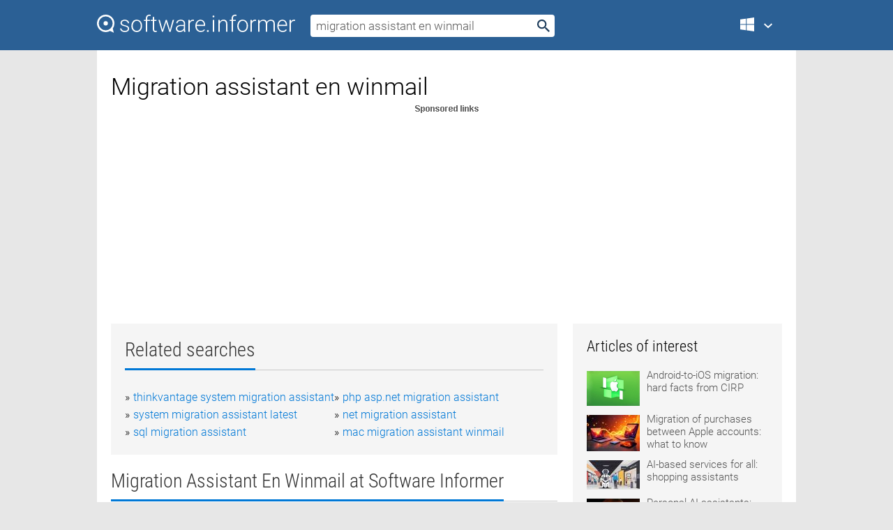

--- FILE ---
content_type: text/html; charset=utf-8
request_url: https://softwaretopic.informer.com/migration-assistant-en-winmail/
body_size: 9759
content:
<!DOCTYPE html>
<html lang="en">
<head>
    <meta charset="UTF-8" />
    <title>Migration assistant en winmail Free Download for Windows</title>
            <meta name="keywords" content="Migration assistant en winmail free Download for Windows, System Migration Assistant, Microsoft SQL Server Migration Assistant for Access, PHP to" />
                <meta name="description" content="Free download migration assistant en winmail Files at Software Informer. S" />
        <meta name="viewport" content="width=device-width, initial-scale=1" />
    <link rel="shortcut icon" href="https://software.informer.com/favicon.ico" type="image/x-icon" />
            <link rel="canonical" href="https://softwaretopic.informer.com/migration-assistant-en-winmail/"/>
        
    <link rel="preconnect" href="//img.informer.com">
    <link rel="dns-prefetch" href="//img.informer.com">
    <link rel="preconnect" href="//i.informer.com">
    <link rel="dns-prefetch" href="//i.informer.com">
        <link rel="preconnect" href="//www.google-analytics.com">
    <link rel="dns-prefetch" href="//www.google-analytics.com">
    <link rel="preconnect" href="//pagead2.googlesyndication.com">
    <link rel="dns-prefetch" href="//pagead2.googlesyndication.com">
        <link rel="preconnect" href="//hits.informer.com">
    <link rel="dns-prefetch" href="//hits.informer.com">
    <link rel="preload" href="https://img.informer.com/style/fonts/roboto2.ttf" as="font" crossorigin="anonymous">
    <link rel="preload" href="https://img.informer.com/style/fonts/roboto3.ttf" as="font" crossorigin="anonymous">
    <link rel="preload" href="https://img.informer.com/style/fonts/roboto5.ttf" as="font" crossorigin="anonymous">
    <link rel="preload" href="https://img.informer.com/style/fonts/roboto6.ttf" as="font" crossorigin="anonymous">
    <link rel="preload" href="https://img.informer.com/style/fonts/roboto7.ttf" as="font" crossorigin="anonymous"> 

    
    <style>@font-face{font-family:Roboto;font-display:swap;font-style:normal;font-weight:300;src:local('Roboto Light'),local('Roboto-Light'),url(https://img.informer.com/style/fonts/roboto2.ttf) format('truetype')}@font-face{font-family:Roboto;font-display:swap;font-style:normal;font-weight:400;src:local('Roboto'),local('Roboto-Regular'),url(https://img.informer.com/style/fonts/roboto3.ttf) format('truetype')}@font-face{font-family:Roboto;font-display:swap;font-style:normal;font-weight:700;src:local('Roboto Bold'),local('Roboto-Bold'),url(https://img.informer.com/style/fonts/roboto5.ttf) format('truetype')}@font-face{font-family:'Roboto Condensed';font-display:swap;font-style:normal;font-weight:300;src:local('Roboto Condensed Light'),local('RobotoCondensed-Light'),url(https://img.informer.com/style/fonts/roboto6.ttf) format('truetype')}@font-face{font-family:'Roboto Condensed';font-display:swap;font-style:normal;font-weight:400;src:local('Roboto Condensed'),local('RobotoCondensed-Regular'),url(https://img.informer.com/style/fonts/roboto7.ttf) format('truetype')}
body,div,h1,h2,h3,img,li,p,span,ul{padding:0;margin:0}h1,h2,h3{font-weight:300}body img{border:none}li,ul{list-style:none}a,body img,input{outline:none}a{text-decoration:none;color:#0078d6}.container,body{width:100%;box-sizing:border-box}body{height:100%;min-height:100%;min-width:990px;position:relative;font:300 16px "Roboto","Segoe Ui","Helvetica","Ubuntu Regular","Arial",sans-serif;background:#e7e7e7}body>.wrapper_content{background:#fff}body>.wrapper_content .container{padding-left:20px;padding-right:20px}.container{max-width:1010px;margin:auto}.wrapper_content{width:1010px;margin:auto}.header{height:72px;width:100%;min-width:970px;box-sizing:border-box;background-color:#2b6095}.logo{display:block;float:left;width:284px;height:26px;margin-top:21px;margin-left:0}.wrapper_search{margin-left:22px;margin-top:16px;position:relative}.header .wrapper_search{float:left}.wrapper_search input[type=text]{font:17px/32px "Roboto","Segoe Ui","Helvetica","Ubuntu Regular","Arial",sans-serif;border:none;padding:0 46px 0 8px;width:350px;height:32px;color:#5a5a5a!important;display:block;box-sizing:border-box;font-weight:300;margin-top:5px;-o-border-radius:4px;-ms-border-radius:4px;border-radius:4px}.wrapper_search .search_btn{border:none;outline:none;display:block;width:24px;height:24px;position:absolute;top:9px;right:4px;background-color:transparent}.header .right{margin-top:25px;float:right}.wrapper_platform{width:52px;position:relative;float:left;margin-left:28px}.wrapper_platform a:before,.wrapper_platform:before{content:'';display:block;width:24px;height:24px;position:absolute}.wrapper_platform:before{right:0;z-index:5001;top:0}.platform_dropdown a,.wrapper_platform a{position:relative;padding:0 0 0 34px;font-size:18px;color:#39a6ff}.wrapper_platform a:before{left:0;top:-1px}.platform_dropdown,.platforms a.mac:after,.platforms a.windows:after{display:none}.platform_dropdown a{color:#777;display:block;line-height:40px;height:40px;font-size:16px!important}.platform_dropdown a:before{left:12px;top:6px}.header .auth-wrap{position:relative;float:right;margin-left:28px;margin-top:-7px}.header .login_user,.navigation a{display:block;box-sizing:border-box}.header .login_user{overflow:hidden;border-radius:100%;width:36px;height:36px}.header .login_user img{max-width:100%;max-height:100%;border-radius:100%;box-sizing:border-box;width:36px;height:36px}.navigation a{color:#fff;width:100%;height:100%;padding-left:68px;font-size:18px;line-height:40px;position:relative}.navigation a:before,.platforms a:before{content:'';display:block;width:20px;height:20px;position:absolute;left:0;top:0}.platforms{margin-bottom:10px;position:absolute;z-index:50;width:100%;overflow:hidden}.platforms a{background-color:#f5f5f5;border-bottom:1px solid #dce1e5;font-size:18px;padding:14px 0 14px 46px;color:#000;line-height:normal;min-height:48px}.platforms a:before{width:24px;height:24px;left:12px;top:11px}.main_container{margin:auto;padding-top:32px;padding-bottom:30px;min-height:834px}@media all and (max-width:1410px){body:before{display:none}.wrapper_search{margin-left:22px}.wrapper_content{margin:auto;width:1002px}.main_container{margin:auto;min-height:1000px}}@media all and (max-width:1250px){.header{min-width:0}.header .right{padding-right:16px}.header .auth-wrap{margin-left:16px}.wrapper_search input,.wrapper_search input[type=text]{width:370px}.platforms{width:300px;box-shadow:0 0 9px 0 rgba(110,110,110,.34)}.wrapper_content{width:1002px!important;max-width:100%;margin:0 auto}.navigation a{font-size:0;width:114px;height:auto}.platforms a{font-size:18px;width:100%}.main_container{min-height:0;margin:0 auto}}@media all and (max-width:990px){.wrapper_content{width:100%!important}}.adst3{float:right;width:300px;min-height:600px}.title_block{position:relative;margin-bottom:16px}.title_block .headline{color:#333;border-bottom:1px solid #c7c7c7;font:300 28px "Roboto Condensed","Segoe Ui","Helvetica Neue","Ubuntu","Roboto","Arial","Helvetica",sans-serif}.title_block .headline>span{display:inline-block;position:relative;padding-right:16px;padding-bottom:10px}.title_block .headline>span:before{content:'';display:block;width:100%;height:3px;position:absolute;bottom:-1px;left:0;background-color:#0078d6}.title_block h3,h1{display:inline-block}.stars,h1{overflow:hidden}h1{line-height:45px;white-space:normal;text-overflow:ellipsis;max-width:100%;font-size:34px;margin-top:0}.stars{width:73px;height:12px;margin-bottom:10px;margin-top:4px}.adst3{padding:0;margin:0 0 20px 22px}.top_b{width:100%;margin-bottom:20px;max-height:100px}.wrapper_cnt{width:640px;float:left;margin-bottom:40px}@media all and (max-width:600px){.title_block .headline{font-size:18px;font-weight:400}.title_block .headline>span:before{height:2px}}.title_block h3{font-size:26px}.title_block span{font-size:26px}.rprog_rvw{padding:5px 0 0 46px;font-size:14px}.icon32{float:left;width:32px;height:32px;margin:0 10px 10px 0}.ttl1{margin:0;overflow:hidden;font-size:30px;font-weight:100}.ttl{font:200 22px "Roboto Condensed","Segoe Ui","Helvetica Neue","Ubuntu","Roboto","Arial","Helvetica",sans-serif;padding:20px 0;clear:left}.ttl3{font:300 22px "Roboto Condensed","Segoe Ui","Helvetica Neue","Ubuntu","Roboto","Arial","Helvetica",sans-serif;padding:8px;text-align:center;background-color:#f0f0f0;margin-bottom:20px}.tbl_ttl span{padding-right:15px;color:#ababab;white-space:nowrap}.tbl_ttl span:first-child{white-space:normal}.sub{padding:20px 0}.spnsrd{width:91px;height:13px;display:block;margin:auto;background:url(https://img.informer.com/images/v2/term.png) 0 -130px no-repeat}.tbl_ttl span.stars{display:inline-block;height:11px;width:67px;background:url(https://img.informer.com/images/v2/term.png) no-repeat;padding:0;margin:0 4px 0 0}.tbl_ttl span.stars5{background-position:0 0}.tbl_ttl span.developer{width:11px;background:url(https://img.informer.com/images/v2/term.png) no-repeat -79px -92px}.tbl_ttl span.developer,.tbl_ttl span.license,.tbl_ttl span.user{display:inline-block;height:11px;padding:0}.tbl_ttl span.user{background:url(https://img.informer.com/images/v2/term.png) no-repeat -82px -66px;width:9px}.tbl_ttl span.license{width:10px;background:url(https://img.informer.com/images/v2/term.png) no-repeat -81px -14px}.rltdsrch ul{line-height:1.6;padding-top:10px}.rltdsrch ul li{display:inline-block;width:46%;margin-right:20px;list-style-type:none;white-space:nowrap}.rltdsrch li:before{content:"»";margin-right:5px}.rltdsrch a{text-decoration:none}.search_item{padding:0 0 5px;margin:15px 0 0;clear:both;border-bottom:1px solid #d0d0d0}.search_item:after{display:block;content:'';clear:both}.search_item:last-child{border-bottom:none}.search_item:last-child:after{padding-bottom:10px!important}.pr_info{float:left;max-width:71%}.pr_title{display:inline-block;max-width:440px;position:relative;white-space:nowrap}.pr_title a{font-size:24px;font-weight:100;line-height:32px;display:block;float:left;padding:0;white-space:pre-line}.search_item .pr_dnld{position:relative;width:130px;float:right;margin:10px 0 10px 10px}.prterm_info_a{position:relative;top:0;display:block;width:90px;text-align:center;color:#fff;background-color:#7fba00;font-size:18px;line-height:41px;height:40px;padding:0 20px;-o-border-radius:5px;-ms-border-radius:5px;border-radius:5px}.prog_text_full{font-size:14px;color:#828282}.prog_text_full span{font-weight:400;display:inline-block;background:#ececec;color:#333}.prog_text_full:before{content:'... '}.prog_text_full:after{content:'...'}.pr_icon,.rprog .pr_dnld{float:left;position:relative}.rprog .pr_dnld{float:right;margin-left:4%;margin-right:0;margin-top:0;min-width:91px}.program_item{margin-bottom:20px}.btn_dnld{color:#fff;background-color:#689f38;font-size:14px;line-height:25px;padding:0 32px 0 7px;position:relative;display:block;border-radius:5px;font-weight:400}.btn_dnld:before{content:'';display:block;position:absolute;top:5px;right:8px;width:15px;height:15px}p{margin-bottom:5px}.user_rate{float:left;width:75px;text-align:center;color:#ababab;font-size:14px;margin-top:5px;margin-left:35px}.set_pr_rate{line-height:1;position:relative}.set_pr_rate span{position:absolute;left:75px}.set_pr_rate div{background:url(https://img.informer.com/images/v2/rate.png) 0 0 no-repeat;height:11px;width:67px;display:inline-block;margin-bottom:2px}div.erate5{background-position:0 -217px}.articl img{float:left;margin:3px 10px 10px 0;max-width:76px}.articl div{clear:left;margin-top:0;overflow:hidden}.articl a,.srch_most a{color:#555}.articl div a{padding-bottom:10px;display:block;font-size:15px}.srch_most{line-height:1.5}.srch_most span.srchmost{display:block;height:22px;margin-bottom:14px;width:100%}.block{background:#f5f5f5;padding:20px;margin:0 0 20px}body>.wrapper_content{overflow-x:hidden}.wrapper_platform>a{color:transparent;width:18px;display:inline-block}.menu_button,.search_button{position:absolute;top:50%;margin-top:-16px;padding:5px;width:22px;height:22px;z-index:650;display:none;font-size:0}.menu_button{background:url(//img.informer.com/images/v2/menu_sprite.png) no-repeat -22px -74px;left:10px}.search_button{right:10px}@media all and (max-width:1250px) and (min-width:997px){.header{z-index:100}.navigation a{font-size:15px;width:auto}.navigation>a{font-size:0}.platforms{box-shadow:none}}@media all and (max-width:1027px){body{min-width:320px}}@media only screen and (max-width:996px){.adapt3 .logo img,.header .right,.header .wrapper_search{display:none}.menu_button,.search_button{display:block}.header{background-color:#003a68;height:56px;position:relative}.logo{display:block;position:absolute;margin:17px 0 0 -109px;left:50%;right:0;height:20px;width:218px}.adapt3 .logo .logo_m{height:56px;margin-top:-18px}header .right_overlay{display:none;position:fixed;margin-left:246px;top:0;bottom:0;width:1000px;background-color:rgba(0,0,0,.7);z-index:1000}.navigation a{font-size:15px;width:auto;color:#333}.platforms{width:100%;box-shadow:none}.header .auth-wrap{float:none;margin:0;background-color:#003a68;height:56px;padding:10px 18px;box-sizing:border-box}.header .login_user{float:left;margin-right:10px}.wrapper_platform{position:absolute;top:178px;margin:0;left:0;right:0;float:none;width:auto}.wrapper_platform.for_mobiles .platform_dropdown{display:block!important;width:100%;position:absolute;top:-122px;left:0;z-index:5000;box-sizing:border-box}.wrapper_platform.for_mobiles .windows:first-child{display:none}.platforms a,.wrapper_platform a,.wrapper_platform>a{font-size:16px!important;line-height:inherit;height:auto;color:#333;padding:10px 18px 10px 72px;display:block;text-decoration:none;min-height:0;background-color:#fff}.platforms a{border-bottom:none}.navigation a:before,.platforms a:before{content:'';display:block;width:24px;height:24px;position:absolute;left:18px;top:50%;margin-top:-12px}.wrapper_platform:before{display:none}.wrapper_platform a:before{left:18px;top:50%;margin-top:-12px}.wrapper_content{width:100%;margin:0}.container{max-width:none}.main_container{padding:20px 15px}.wrapper_cnt.wrapper_cnt{width:100%;float:none}body.adapt3 .adst3{padding:0;width:100%;min-height:inherit;margin:auto auto 35px}}@media all and (max-width:600px){.aa-300{width:100%;max-height:250px}.main_container{padding:10px}h1{font-size:18px;line-height:24px;font-weight:400}}@media only screen and (max-width:424px){.logo{width:194px;margin:19px 0 0 -97px}.adapt3 .logo .logo_m{margin-top:-20px}}</style></head>
<body class="adapt3 main3">

<header>
<div class="header" id="top">
    <div class="wrapper_content">
        <a href="javascript:void(0)" class="menu_button">Menu</a>
        <a href="https://softwaretopic.informer.com/" class="logo"
            title="Software downloads and reviews">
            <img src="https://img.informer.com/images/v3/logo_si_white.svg" alt="Software Informer"/>
            <div class="logo_m"></div>
        </a>
        <div class="wrapper_search">
                        <form onsubmit="if(this.search.value==='migration assistant en winmail' || this.search.value.replace(/\s/g, '')==='')
                {alert('Please type in your search query');return false;}
                this.go.disabled=true; this.go.className='search_btn search_btn2';" id="search_form"
                action="https://software.informer.com/search/" method="get" accept-charset="utf-8" class="searchform">
                <input type="text" name="search" size="18" maxlength="256" id="search_inp"
                        onfocus="this.setAttribute('autocomplete','off');if(this.value=='migration assistant en winmail')
                        {this.value=''; this.style.color='#000'}"
                        onblur="if(this.value==='') {this.value='migration assistant en winmail'; this.style.color='#999';}"
                        onkeyup="ajax_showOptions(this,'',event);"
                        style="color:#999"
                        value="migration assistant en winmail" />
                <input type="submit" class="search_btn" name="go" value="&nbsp;" id="go"/>
            </form>
        </div>
        <div class="right">
            <div class="wrapper_platform navigation for_mobiles" onclick="show_cat()">
                <a href="javascript:void(0);" class="windows">Windows</a>
                <div class="platform_dropdown platforms" style="display:none;">
                <nav>
                    <a href="https://macdownload.informer.com/" class="mac">Mac</a>
                    <a href="https://software.informer.com/" class="windows">Windows</a>
                </nav>
                </div>
            </div>
            <div id="auth-block" class="auth-wrap"></div>
        </div>

        <a href="javascript:void(0);" onclick="wrpr_search()" class="search_button">Search</a>
    </div>
</div>

<div class="right_overlay" onclick="um_hide()"></div>

</header>


<div class="wrapper_content with_line">
    <div class="container main_container">

                <script>
            var img = new Image(1,1);
            img.src = "https://softwaretopic.informer.com/ajax/log_hit2.php?f=&r=" + Math.round(100000 * Math.random());
        </script>
        
        <div class="ttl1">
    <h1 class="h1">Migration assistant en winmail</h1>
</div>

    <span class="spnsrd"></span>
<div class="top_b">
    <script async src="//pagead2.googlesyndication.com/pagead/js/adsbygoogle.js"></script>
<!-- Softwaretopic / Leaderboard (970x90) ATF -->
<ins class="adsbygoogle"
    style="display:block"
    data-ad-client="ca-pub-4821006852914359"
    data-ad-slot="5514242228"
    data-ad-format="auto"
    ></ins>
<script>
 (adsbygoogle = window.adsbygoogle || []).push({});
</script>
</div>

<div class="wrapper_cnt">
        <div class="rltdsrch block a_black">
        <div class="title_block">
            <div class="headline"><div><h3>Related searches</h3></div></div>
        </div>
        <ul>
                            <li><a href="/thinkvantage-system-migration-assistant/">thinkvantage system migration assistant</a></li>
                            <li><a href="/php-asp.net-migration-assistant/">php asp.net migration assistant</a></li>
                            <li><a href="/system-migration-assistant-latest/">system migration assistant latest</a></li>
                            <li><a href="/net-migration-assistant/">net migration assistant</a></li>
                            <li><a href="/sql-migration-assistant/">sql migration assistant</a></li>
                            <li><a href="/mac-migration-assistant-winmail/">mac migration assistant winmail</a></li>
                    </ul>
    </div>
    
    <div class="title_block">
        <div class="headline"><div><h3>Migration Assistant En Winmail</h3> at Software Informer</div></div>
    </div>
    <div id="search_r">
            <!-- search_rn -->
                    <div class="search_item">
                <div class="pr_icon">
                                            <img src="https://img.informer.com/icons/png/32/1437/1437990.png" class="icon32" alt="System Migration Assistant"/>
                                    </div>
                <div class="pr_info">
                    <div class="pr_title">
                        <a href="https://system-migration-assistant.software.informer.com/" title="System Migration Assistant 6.0.010">System Migration Assistant 6.0.010</a>
                                                    <span class="free">Free</span>
                                            </div>
                    <p class="prog_text">You can use SMA to set up a standard work environment
for a company.</p>
                    <p class="prog_text_full">System <span>Migration</span> <span>Assistant</span> (SMA) is a  ...  you can <span>migrate</span> a work environment </p>                </div>
                    <div class="user_rate">
                        <div class="set_pr_rate">
                            <div class="erate4" title="6 votes"></div><span>6</span>
                                                    </div>
                    </div>
                                    <div class="pr_dnld">
                        <a target="_blank" class="prterm_info_a" href="https://system-migration-assistant.software.informer.com/">Download</a>
                    </div>
                
            </div>
            </div>
            <span class="spnsrd"></span>
        <div class="aa-300" style="margin: 0 0 25px 0; padding: 0; text-align: center;">
        <script async src="//pagead2.googlesyndication.com/pagead/js/adsbygoogle.js"></script>
<!-- Softwaretopic / Leaderboard #2 (468x60) ATF -->
<ins class="adsbygoogle"
    style="display:block"
    data-ad-client="ca-pub-4821006852914359"
    data-ad-slot="8247382627"
    data-ad-format="auto"
    ></ins>
<script>
    (adsbygoogle = window.adsbygoogle || []).push({});
</script>
    </div>

    <div class="tbl_ttl clearfix">
            <!-- search_rn -->
        			<div class="program_item">
							<img src="https://img.informer.com/icons/png/32/7091/7091342.png" class="icon32" alt="Microsoft SQL Server Migration Assistant for Access"/>
			
			<div class="rprog">
				<h2 class="rprog">
					<a href="https://microsoft-sql-server-migration-assistant.software.informer.com/" title="Microsoft SQL Server Migration Assistant for Access 9.4.23215.1002">Microsoft SQL Server Migration Assistant for Access 9.4.23215.1002</a>
				</h2>
									<div class="pr_dnld">
						<a target="_blank" class="btn_dnld" href="https://microsoft-sql-server-migration-assistant.software.informer.com/">Download</a>
					</div>
							</div>
			<div class="rprog_rvw">
									<span>
						<span title="1" class="stars stars1"></span> 2					</span>
													<span><span class="developer"></span>&nbsp;Microsoft</span>
													<span><span class="user"></span>&nbsp;1,113</span>
				
									<span><span class="license"></span>&nbsp;Freeware</span>
											</div>
			<div style="padding:5px 0 5px 46px;">It is a tool designed to automate migration from Access databases to SQL Server.</div>
           </div>
        			<div class="program_item">
							<img src="https://img.informer.com/images/default_icon/default_32_0.png" class="icon32" alt="PHP to ASP.NET Migration Assistant"/>
			
			<div class="rprog">
				<h2 class="rprog">
					<a href="https://php-to-asp-net-migration-assistant.software.informer.com/" title="PHP to ASP.NET Migration Assistant 7.1.3211">PHP to ASP.NET Migration Assistant 7.1.3211</a>
				</h2>
									<div class="pr_dnld">
						<a target="_blank" class="btn_dnld" href="https://php-to-asp-net-migration-assistant.software.informer.com/">Download</a>
					</div>
							</div>
			<div class="rprog_rvw">
									<span>
						<span title="3.8" class="stars stars4"></span> 4					</span>
													<span><span class="developer"></span>&nbsp;Microsoft Corporation</span>
													<span><span class="user"></span>&nbsp;13</span>
				
									<span><span class="license"></span>&nbsp;Freeware</span>
											</div>
			<div style="padding:5px 0 5px 46px;">It helps you to convert PHP pages and applications to ASP.NET.</div>
           </div>
        			<div class="program_item">
							<img src="https://img.informer.com/icons/png/32/250/250278.png" class="icon32" alt="Microsoft SQL Server Migration Assistant for Oracle Extension Pack"/>
			
			<div class="rprog">
				<h2 class="rprog">
					<a href="https://microsoft-sql-server-migration-assistant3.software.informer.com/" title="Microsoft SQL Server Migration Assistant for Oracle Extension Pack 5.3">Microsoft SQL Server Migration Assistant for Oracle Extension Pack 5.3</a>
				</h2>
									<div class="pr_dnld">
						<a target="_blank" class="btn_dnld" href="https://microsoft-sql-server-migration-assistant3.software.informer.com/">Download</a>
					</div>
							</div>
			<div class="rprog_rvw">
									<span>
						<span title="4.5" class="stars stars5"></span> 2					</span>
													<span><span class="developer"></span>&nbsp;Microsoft Corporation</span>
													<span><span class="user"></span>&nbsp;88</span>
				
									<span><span class="license"></span>&nbsp;Freeware</span>
											</div>
			<div style="padding:5px 0 5px 46px;">This is a tool that simplifies database migration from Oracle to SQL Server.</div>
           </div>
        			<div class="program_item">
							<img src="https://img.informer.com/icons/png/32/7129/7129568.png" class="icon32" alt="Microsoft SQL Server Migration Assistant for Oracle"/>
			
			<div class="rprog">
				<h2 class="rprog">
					<a href="https://microsoft-sql-server-migration-assistant4.software.informer.com/" title="Microsoft SQL Server Migration Assistant for Oracle 7.11.4211.1">Microsoft SQL Server Migration Assistant for Oracle 7.11.4211.1</a>
				</h2>
									<div class="pr_dnld">
						<a target="_blank" class="btn_dnld" href="https://microsoft-sql-server-migration-assistant4.software.informer.com/">Download</a>
					</div>
							</div>
			<div class="rprog_rvw">
									<span>
						<span title="5" class="stars stars5"></span> 1					</span>
													<span><span class="developer"></span>&nbsp;Microsoft Corporation</span>
													<span><span class="user"></span>&nbsp;300</span>
				
									<span><span class="license"></span>&nbsp;Freeware</span>
											</div>
			<div style="padding:5px 0 5px 46px;">It automates the migration from Oracle database to SQL Server and Azure SQL DB.</div>
           </div>
        			<div class="program_item">
							<img src="https://img.informer.com/icons/png/32/303/303008.png" class="icon32" alt="Microsoft SQL Server Migration Assistant 2008 for Sybase PowerBuilder Applications"/>
			
			<div class="rprog">
				<h2 class="rprog">
					<a href="https://microsoft-sql-server-migration-assistant8.software.informer.com/" title="Microsoft SQL Server Migration Assistant 2008 for Sybase PowerBuilder Applications 1.0">Microsoft SQL Server Migration Assistant 2008 for Sybase PowerBuilder Applications 1.0</a>
				</h2>
									<div class="pr_dnld">
						<a target="_blank" class="btn_dnld" href="https://microsoft-sql-server-migration-assistant8.software.informer.com/">Download</a>
					</div>
							</div>
			<div class="rprog_rvw">
													<span><span class="developer"></span>&nbsp;Microsoft Corporation</span>
													<span><span class="user"></span>&nbsp;10</span>
				
									<span><span class="license"></span>&nbsp;Freeware</span>
											</div>
			<div style="padding:5px 0 5px 46px;">SSMA is a tool that cuts the effort, cost, and risk of migrating appplications.</div>
           </div>
        			<div class="program_item">
							<img src="https://img.informer.com/icons/png/32/1209/1209648.png" class="icon32" alt="Microsoft SQL Server Migration Assistant for Sybase"/>
			
			<div class="rprog">
				<h2 class="rprog">
					<a href="https://microsoft-sql-server-migration-assistant14.software.informer.com/" title="Microsoft SQL Server Migration Assistant for Sybase 6.0.2663.1">Microsoft SQL Server Migration Assistant for Sybase 6.0.2663.1</a>
				</h2>
									<div class="pr_dnld">
						<a target="_blank" class="btn_dnld" href="https://microsoft-sql-server-migration-assistant14.software.informer.com/">Download</a>
					</div>
							</div>
			<div class="rprog_rvw">
									<span>
						<span title="4.9" class="stars stars5"></span> 78					</span>
													<span><span class="developer"></span>&nbsp;Microsoft Corporation</span>
													<span><span class="user"></span>&nbsp;100</span>
				
									<span><span class="license"></span>&nbsp;Freeware</span>
											</div>
			<div style="padding:5px 0 5px 46px;">A tool to automate migration from Sybase ASE database to SQL Server.</div>
           </div>
            </div>            <div style="padding:0 0 20px 46px;">
            <a href="#nonreviewed">See non-reviewed migration assistant en winmail software</a>
        </div>
        <div class="space2"> </div>

    <div class="ttl3">
        More Migration Assistant En Winmail    </div>
    <div class="space2"> </div>

    <div class="title_block">
        <div class="headline"><div>Migration Assistant En Winmail in introduction</div></div>
    </div>
        <div class="tbl_ttl clearfix">
            <!-- search_rn -->
        			<div class="program_item">
							<img src="https://img.informer.com/icons/png/32/7213/7213336.png" class="icon32" alt="Microsoft SQL Server Migration Assistant for MySQL"/>
			
			<div class="rprog">
				<h2 class="rprog">
					<a href="https://microsoft-sql-server-migration-assistant21.software.informer.com/" title="Microsoft SQL Server Migration Assistant for MySQL 9.3">Microsoft SQL Server Migration Assistant for MySQL 9.3</a>
				</h2>
									<div class="pr_dnld">
						<a target="_blank" class="btn_dnld" href="https://microsoft-sql-server-migration-assistant21.software.informer.com/">Download</a>
					</div>
							</div>
			<div class="rprog_rvw">
									<span>
						<span title="2.3" class="stars stars2"></span> 3					</span>
													<span><span class="developer"></span>&nbsp;Microsoft</span>
													<span><span class="user"></span>&nbsp;606</span>
				
									<span><span class="license"></span>&nbsp;Freeware</span>
											</div>
			<div style="padding:5px 0 5px 46px;">It is a tool designed to automate migration from MySQL database to SQL Server.</div>
           </div>
        			<div class="program_item">
							<img src="https://img.informer.com/icons/png/32/7097/7097381.png" class="icon32" alt="Windows Migration Assistant"/>
			
			<div class="rprog">
				<h2 class="rprog">
					<a href="https://windows-migration-assistant.software.informer.com/" title="Windows Migration Assistant 2.4.5">Windows Migration Assistant 2.4.5</a>
				</h2>
									<div class="pr_dnld">
						<a target="_blank" class="btn_dnld" href="https://windows-migration-assistant.software.informer.com/">Download</a>
					</div>
							</div>
			<div class="rprog_rvw">
									<span>
						<span title="2.5" class="stars stars3"></span> 2					</span>
													<span><span class="developer"></span>&nbsp;Apple Inc.</span>
													<span><span class="user"></span>&nbsp;3,235</span>
				
									<span><span class="license"></span>&nbsp;Freeware</span>
											</div>
			<div style="padding:5px 0 5px 46px;">Transfer your contacts, calendars, email accounts, and more from a PC.</div>
           </div>
        			<div class="program_item">
							<img src="https://img.informer.com/icons/png/32/5983/5983524.png" class="icon32" alt="Microsoft SQL Server Migration Assistant for DB2"/>
			
			<div class="rprog">
				<h2 class="rprog">
					<a href="https://microsoft-sql-server-migration-assistant23.software.informer.com/" title="Microsoft SQL Server Migration Assistant for DB2 6.0.2799.1">Microsoft SQL Server Migration Assistant for DB2 6.0.2799.1</a>
				</h2>
									<div class="pr_dnld">
						<a target="_blank" class="btn_dnld" href="https://microsoft-sql-server-migration-assistant23.software.informer.com/">Download</a>
					</div>
							</div>
			<div class="rprog_rvw">
													<span><span class="developer"></span>&nbsp;Microsoft Corporation</span>
													<span><span class="user"></span>&nbsp;34</span>
				
									<span><span class="license"></span>&nbsp;Freeware</span>
											</div>
			<div style="padding:5px 0 5px 46px;">Automates migration from DB2 databases to SQL Server and Azure SQL DB.</div>
           </div>
        			<div class="program_item">
							<img src="https://img.informer.com/icons/png/32/3328/3328226.png" class="icon32" alt="Migration Assistant"/>
			
			<div class="rprog">
				<h2 class="rprog">
					<a href="https://migration-assistant.software.informer.com/" title="Migration Assistant 1.0.5.7">Migration Assistant 1.0.5.7</a>
				</h2>
									<div class="pr_dnld">
						<a target="_blank" class="btn_dnld" href="https://migration-assistant.software.informer.com/">Download</a>
					</div>
							</div>
			<div class="rprog_rvw">
									<span>
						<span title="4" class="stars stars4"></span> 1					</span>
													<span><span class="developer"></span>&nbsp;Apple Inc.</span>
													<span><span class="user"></span>&nbsp;166</span>
				
									<span><span class="license"></span>&nbsp;Freeware</span>
											</div>
			<div style="padding:5px 0 5px 46px;">Migration Assistant helps you to migrate data from a Windows PC to your MAC.</div>
           </div>
        			<div class="program_item">
							<img src="https://img.informer.com/icons/png/32/7067/7067871.png" class="icon32" alt="Microsoft Data Migration Assistant"/>
			
			<div class="rprog">
				<h2 class="rprog">
					<a href="https://microsoft-data-migration-assistant.software.informer.com/" title="Microsoft Data Migration Assistant 5.8.5973.1">Microsoft Data Migration Assistant 5.8.5973.1</a>
				</h2>
									<div class="pr_dnld">
						<a target="_blank" class="btn_dnld" href="https://microsoft-data-migration-assistant.software.informer.com/">Download</a>
					</div>
							</div>
			<div class="rprog_rvw">
													<span><span class="developer"></span>&nbsp;Microsoft</span>
													<span><span class="user"></span>&nbsp;742</span>
				
									<span><span class="license"></span>&nbsp;Freeware</span>
											</div>
			<div style="padding:5px 0 5px 46px;">Upgrades to a modern data platform by detecting compatibility issues.</div>
           </div>
            </div>
            <div class="title_block">
            <div class="headline"><div>Additional titles, containing migration assistant en winmail</div></div>
        </div>
        <div class="tbl_ttl clearfix">
            <!-- search_rn -->
        			<div class="program_item">
							<img src="https://img.informer.com/icons/png/32/3431/3431228.png" class="icon32" alt="Winmail Viewer"/>
			
			<div class="rprog">
				<h2 class="rprog">
					<a href="https://winmail-viewer.informer.com/" title="Winmail Viewer 1.1">Winmail Viewer 1.1</a>
				</h2>
									<div class="pr_dnld">
						<a target="_blank" class="btn_dnld" href="https://winmail-viewer.informer.com/">Download</a>
					</div>
							</div>
			<div class="rprog_rvw">
									<span>
						<span title="5" class="stars stars5"></span> 1					</span>
													<span><span class="developer"></span>&nbsp;Easeware</span>
													<span><span class="user"></span>&nbsp;155</span>
				
									<span><span class="license"></span>&nbsp;Shareware</span>
											</div>
			<div style="padding:5px 0 5px 46px;">Winmail Viewer is a program that allows users to read winmail.dat files.</div>
           </div>
        			<div class="program_item">
							<img src="https://img.informer.com/icons/png/32/3388/3388215.png" class="icon32" alt="DTM Migration Kit"/>
			
			<div class="rprog">
				<h2 class="rprog">
					<a href="https://dtm-migration-kit.software.informer.com/" title="DTM Migration Kit 1.13.18">DTM Migration Kit 1.13.18</a>
				</h2>
									<div class="pr_dnld">
						<a target="_blank" class="btn_dnld" href="https://dtm-migration-kit.software.informer.com/">Download</a>
					</div>
							</div>
			<div class="rprog_rvw">
									<span>
						<span title="3" class="stars stars3"></span> 2					</span>
													<span><span class="developer"></span>&nbsp;DTM soft</span>
													<span><span class="user"></span>&nbsp;9</span>
				
									<span><span class="license"></span>&nbsp;Shareware</span>
											</div>
			<div style="padding:5px 0 5px 46px;">DTM Migration Kit is a powerful yet simple data migration tool.</div>
           </div>
        			<div class="program_item">
							<img src="https://img.informer.com/images/default_icon/default_32_3.png" class="icon32" alt="MigrationTools"/>
			
			<div class="rprog">
				<h2 class="rprog">
					<a href="https://migrationtools.software.informer.com/" title="MigrationTools ">MigrationTools </a>
				</h2>
									<div class="pr_dnld">
						<a target="_blank" class="btn_dnld" href="https://migrationtools.software.informer.com/">Download</a>
					</div>
							</div>
			<div class="rprog_rvw">
									<span>
						<span title="1" class="stars stars1"></span> 1					</span>
													<span><span class="developer"></span>&nbsp;Sun Microsystems</span>
								
									<span><span class="license"></span>&nbsp;Freeware</span>
											</div>
			<div style="padding:5px 0 5px 46px;">The Migration Tool can be used to automate the migration of J2EE applications.</div>
           </div>
        			<div class="program_item">
							<img src="https://img.informer.com/images/default_icon/default_32_3.png" class="icon32" alt="Novell Migration Wizard"/>
			
			<div class="rprog">
				<h2 class="rprog">
					<a href="https://novell-migration-wizard.software.informer.com/" title="Novell Migration Wizard ">Novell Migration Wizard </a>
				</h2>
									<div class="pr_dnld">
						<a target="_blank" class="btn_dnld" href="https://novell-migration-wizard.software.informer.com/">Download</a>
					</div>
							</div>
			<div class="rprog_rvw">
													<span><span class="developer"></span>&nbsp;Novell, Inc.</span>
													<span><span class="user"></span>&nbsp;2</span>
				
									<span><span class="license"></span>&nbsp;Demo</span>
											</div>
			<div style="padding:5px 0 5px 46px;">NetWare® Migration Wizard 8.0 is a user-friendly server migration utility.</div>
           </div>
        			<div class="program_item">
							<img src="https://img.informer.com/images/default_icon/default_32_4.png" class="icon32" alt="MDaemon Migration to Outlook"/>
			
			<div class="rprog">
				<h2 class="rprog">
					<a href="https://mdaemon-migration-to-outlook.software.informer.com/" title="MDaemon Migration to Outlook 7.0.2">MDaemon Migration to Outlook 7.0.2</a>
				</h2>
									<div class="pr_dnld">
						<a target="_blank" class="btn_dnld" href="https://mdaemon-migration-to-outlook.software.informer.com/">Download</a>
					</div>
							</div>
			<div class="rprog_rvw">
									<span>
						<span title="4" class="stars stars4"></span> 33					</span>
													<span><span class="developer"></span>&nbsp;MDaemon Migration to Outlook</span>
													<span><span class="user"></span>&nbsp;4</span>
				
									<span><span class="license"></span>&nbsp;Shareware</span>
											</div>
			<div style="padding:5px 0 5px 46px;">MDaemon Migration to New Server Outlook with MDaemon Migration to Outlook Tool.</div>
           </div>
        			<div class="program_item">
							<img src="https://img.informer.com/icons/png/32/3986/3986967.png" class="icon32" alt="Winmail Opener"/>
			
			<div class="rprog">
				<h2 class="rprog">
					<a href="https://winmail-opener.software.informer.com/" title="Winmail Opener 1.7.0.27">Winmail Opener 1.7.0.27</a>
				</h2>
									<div class="pr_dnld">
						<a target="_blank" class="btn_dnld" href="https://winmail-opener.software.informer.com/">Download</a>
					</div>
							</div>
			<div class="rprog_rvw">
									<span>
						<span title="2.6" class="stars stars3"></span> 11					</span>
													<span><span class="developer"></span>&nbsp;Eolsoft</span>
													<span><span class="user"></span>&nbsp;7,782</span>
				
									<span><span class="license"></span>&nbsp;Freeware</span>
											</div>
			<div style="padding:5px 0 5px 46px;">The program can open and extract contents of TNEF-encoded messages (winmail.dat).</div>
           </div>
        			<div class="program_item">
							<img src="https://img.informer.com/icons/png/32/3387/3387377.png" class="icon32" alt="WinMail Backup"/>
			
			<div class="rprog">
				<h2 class="rprog">
					<a href="https://winmail-backup.software.informer.com/" title="WinMail Backup 5.1.0.17">WinMail Backup 5.1.0.17</a>
				</h2>
									<div class="pr_dnld">
						<a target="_blank" class="btn_dnld" href="https://winmail-backup.software.informer.com/">Download</a>
					</div>
							</div>
			<div class="rprog_rvw">
													<span><span class="developer"></span>&nbsp;Priotecs IT GmbH</span>
													<span><span class="user"></span>&nbsp;44</span>
				
									<span><span class="license"></span>&nbsp;Shareware</span>
											</div>
			<div style="padding:5px 0 5px 46px;">WinMail Backup helps you make easy backups of all important Windows Mail.</div>
           </div>
        			<div class="program_item">
							<img src="https://img.informer.com/icons/png/32/3849/3849661.png" class="icon32" alt="Magic Winmail Server"/>
			
			<div class="rprog">
				<h2 class="rprog">
					<a href="https://magic-winmail-server.software.informer.com/" title="Magic Winmail Server 7.1">Magic Winmail Server 7.1</a>
				</h2>
									<div class="pr_dnld">
						<a target="_blank" class="btn_dnld" href="https://magic-winmail-server.software.informer.com/">Download</a>
					</div>
							</div>
			<div class="rprog_rvw">
									<span>
						<span title="3.5" class="stars stars4"></span> 61					</span>
													<span><span class="developer"></span>&nbsp;AMAX Information Technologies Inc.</span>
													<span><span class="user"></span>&nbsp;17</span>
				
									<span><span class="license"></span>&nbsp;Shareware</span>
											</div>
			<div style="padding:5px 0 5px 46px;">Winmail Server can be configured as a mail server or gateway for ISDN.</div>
           </div>
            </div>    
            <div class="title_block" id="nonreviewed">
            <div class="headline"><div>Non-reviewed</div></div>
        </div>
        <div class="tbl_ttl clearfix">
            <!-- search_rn -->
        			<div class="program_item">
							<img src="https://img.informer.com/images/default_icon/default_32_5.png" class="icon32" alt="ASP to ASP.NET Migration Assistant"/>
			
			<div class="rprog">
				<h2 class="rprog">
					<a href="https://asp-to-asp-net-migration-assistant.software.informer.com/" title="ASP to ASP.NET Migration Assistant 1.0">ASP to ASP.NET Migration Assistant 1.0</a>
				</h2>
									<div class="pr_dnld">
						<a target="_blank" class="btn_dnld" href="https://asp-to-asp-net-migration-assistant.software.informer.com/">Download</a>
					</div>
							</div>
			<div class="rprog_rvw">
									<span>
						<span title="3.3" class="stars stars3"></span> 3					</span>
													<span><span class="developer"></span>&nbsp;Microsoft</span>
													<span><span class="user"></span>&nbsp;13</span>
				
											</div>
			
           </div>
        			<div class="program_item">
							<img src="https://img.informer.com/icons/png/32/229/229580.png" class="icon32" alt="Microsoft SQL Server Migration Assistant 2005 for Access"/>
			
			<div class="rprog">
				<h2 class="rprog">
					<a href="https://microsoft-sql-server-migration-assistant2.software.informer.com/" title="Microsoft SQL Server Migration Assistant 2005 for Access 1.0">Microsoft SQL Server Migration Assistant 2005 for Access 1.0</a>
				</h2>
									<div class="pr_dnld">
						<a target="_blank" class="btn_dnld" href="https://microsoft-sql-server-migration-assistant2.software.informer.com/">Download</a>
					</div>
							</div>
			<div class="rprog_rvw">
													<span><span class="developer"></span>&nbsp;Microsoft Corporation</span>
													<span><span class="user"></span>&nbsp;51</span>
				
											</div>
			
           </div>
        			<div class="program_item">
							<img src="https://img.informer.com/images/default_icon/default_32_2.png" class="icon32" alt="Lenovo System Migration Assistant"/>
			
			<div class="rprog">
				<h2 class="rprog">
					<a href="https://lenovo-system-migration-assistant.software.informer.com/" title="Lenovo System Migration Assistant ">Lenovo System Migration Assistant </a>
				</h2>
									<div class="pr_dnld">
						<a target="_blank" class="btn_dnld" href="https://lenovo-system-migration-assistant.software.informer.com/">Download</a>
					</div>
							</div>
			<div class="rprog_rvw">
													<span><span class="developer"></span>&nbsp;Lenovo Group Limited.</span>
								
											</div>
			
           </div>
            </div>    
</div>

                <div class="adst3">
                            <div class="articl block">
    <div class="ttl sub" style="padding-top:0;">
       Articles of interest
    </div>
        <div>
        <a href="https://software.informer.com/Stories/android-to-ios-migration-hard-facts-from-cirp.html">
            <img src="https://img.informer.com/articles_uploads/4/4886/thumb/Android%20to%20iOS%20migration-76x.png" alt="Android-to-iOS migration: hard facts from CIRP" width="76">
            <span>Android-to-iOS migration: hard facts from CIRP</span>
        </a>
    </div>
        <div>
        <a href="https://software.informer.com/Stories/migration-of-purchases-between-apple-accounts-what-to-know.html">
            <img src="https://img.informer.com/articles_uploads/5/5006/thumb/Migrate%20purchases%20from%20one%20Apple%20Account%20to%20another%20Apple%20Account-76x.jpg" alt="Migration of purchases between Apple accounts: what to know" width="76">
            <span>Migration of purchases between Apple accounts: what to know</span>
        </a>
    </div>
        <div>
        <a href="https://software.informer.com/Stories/ai-based-services-for-all-shopping-assistants.html">
            <img src="https://img.informer.com/articles_uploads/5/5016/thumb/AI%20services%20for%20all%20-%20shopping%20assistants-76x.jpeg" alt="AI-based services for all: shopping assistants" width="76">
            <span>AI-based services for all: shopping assistants</span>
        </a>
    </div>
        <div>
        <a href="https://software.informer.com/Stories/personal-ai-assistants-visions-by-meta-and-openai.html">
            <img src="https://img.informer.com/articles_uploads/5/5072/thumb/AI%20glasses%20from%20Oakley%20and%20Meta.%20Snappedat%20Meta.com-76x.jpg" alt="Personal AI assistants: visions by Meta and OpenAI" width="76">
            <span>Personal AI assistants: visions by Meta and OpenAI</span>
        </a>
    </div>
        <div>
        <a href="https://software.informer.com/Stories/ai-broke-the-smart-home-what-went-wrong-with-voice-assistants-in-2025.html">
            <img src="https://img.informer.com/articles_uploads/5/5126/thumb/AI%20Broke%20the%20Smart%20Home%20What%20Went%20Wrong%20with%20Voice%20Assistants%20in%202025-76x.png" alt="AI Broke the Smart Home: What Went Wrong with Voice Assistants in 2025" width="76">
            <span>AI Broke the Smart Home: What Went Wrong with Voice Assistants in 2025</span>
        </a>
    </div>
        <div class="clear"></div>
    <a class="all" href="https://software.informer.com/Stories/"><i>›</i> All articles</a>
</div>                                        
<div class="srch_most block" id="most_recent">
    <span class="clmn_h srchmost"></span>
    <div><span>&raquo;</span>&nbsp;<a href="https://softwaretopic.informer.com/high-tail-trial/">high tail trial</a>
</div><div><span>&raquo;</span>&nbsp;<a href="https://softwaretopic.informer.com/cleaning-files-from-galaxy-s2/">cleaning files from galaxy s2</a>
</div><div><span>&raquo;</span>&nbsp;<a href="https://softwaretopic.informer.com/powerpoint-jungle-skins-download/">powerpoint jungle skins download</a>
</div><div><span>&raquo;</span>&nbsp;<a href="https://softwaretopic.informer.com/shop-banners-templates/">shop banners templates</a>
</div><div><span>&raquo;</span>&nbsp;<a href="https://softwaretopic.informer.com/equalizer-for-spider-download/">equalizer for spider download</a>
</div><div><span>&raquo;</span>&nbsp;<a href="https://softwaretopic.informer.com/czech-streets-all-site-torrent/">czech streets all site torrent</a>
</div><div><span>&raquo;</span>&nbsp;<a href="https://softwaretopic.informer.com/budget-control-shareware/">budget control shareware</a>
</div><div><span>&raquo;</span>&nbsp;<a href="https://softwaretopic.informer.com/divx-codec-for-avermedia/">divx codec for avermedia</a>
</div><div><span>&raquo;</span>&nbsp;<a href="https://softwaretopic.informer.com/atomic-bomberman-11-let-lt-s/">atomic bomberman 11 let lt s</a>
</div><div><span>&raquo;</span>&nbsp;<a href="https://softwaretopic.informer.com/phan-mem-victor-dj/">phan mem victor dj</a>
</div><div><span>&raquo;</span>&nbsp;<a href="https://softwaretopic.informer.com/skype-search-people-engine/">skype search people engine</a>
</div><div><span>&raquo;</span>&nbsp;<a href="https://softwaretopic.informer.com/pony-ericsson-pc-companion-20/">pony ericsson pc companion 20</a>
</div></div>                        <div class="dnld_client">
                <a href="https://files.informer.com/siinst.exe"><img src="https://img.informer.com/images/v2/btndownloadsi.png"
                    alt="Download Software Informer Client" width="300" height="118"></a>
            </div>
        </div>
        
    </div>
</div>


<footer id="footer">
        <div class="footer_content">
            <div class="footer_items_wrap">

                <div class="footer_item">
                        <p>About us</p>
                        <ul>
                                <li><a href="https://software.informer.com/about.html">Who we are</a></li>
                                <li><a href="https://news.software.informer.com/">News</a></li>
                                <li><a href="https://software.informer.com/privacy.html">Terms</a></li>
                                <li><a href="https://www.informer.com/privacy-policy/">Privacy policy</a></li>
                                <li><a href="https://www.informer.com/cookie-policy/">Cookie policy</a></li>
                        </ul>
                </div>

                <div class="footer_item footer_item2">
                        <p>Users</p>
                        <ul>
                                <li><a href="https://users.software.informer.com/">Members</a></li>
                                <li><a href="https://software.informer.com/forum/">Forum</a></li>
                                <li><a href="https://software.informer.com/help.html">FAQ</a></li>
                                <li><a href="https://support.informer.com/?start&win">Feedback &amp; support</a></li>
                        </ul>
                </div>

                <div class="footer_item">
                        <p>Developers</p>
                        <ul>
                                <li><a href="https://software.informer.com/advertising.html">Advertising</a></li>
                                <li><a href="https://software.informer.com/partners.php">General information</a></li>
                                <li><a href="https://software.informer.com/partners.php#9">Submit/Update program</a></li>
                                <li><a href="https://software.informer.com/dmca.php">DMCA</a></li>
                        </ul>
                </div>

                <div class="footer_item footer_item2">
                        <p>Software</p>
                        <ul>
                                <li><a href="https://answers.informer.com/">Answers</a></li>
                                <li><a href="https://software.informer.com/software/">Top software</a></li>
                                <li><a href="https://formac.informer.com/">forMac</a></li>
                        </ul>
                </div> 
            </div>

            <div class="copy">
                                <div class="footer_item footer_social">
                    <ul>
                        <li class="fb"><a href="https://www.facebook.com/softwareinformercom/" rel="noopener" target="_blank">FB</a></li>
                        <li class="tw"><a href="https://twitter.com/soft_informer" rel="noopener" target="_blank">Twitter</a></li>
                                            </ul>
                </div>
                
                <div class="copy_text">Copyright &copy; 2026, <a href="https://www.informer.com/">Informer Technologies, Inc.</a></div>
            </div>

        </div>


<script>var design_v4=1</script>

<noscript id="load-styles">
    <link href="https://software.informer.com/style/v3/softwaretopic.min.css" rel="stylesheet" type="text/css"/>
    <link href="https://software.informer.com/style/onexit14.css" rel="stylesheet" type="text/css"/>
</noscript>
<script>var loadStyl=function(){var a=document.getElementById("load-styles"),b=document.createElement("div");b.innerHTML=a.textContent;document.body.appendChild(b);a.parentElement.removeChild(a)},raf=window.requestAnimationFrame||window.mozRequestAnimationFrame||window.webkitRequestAnimationFrame||window.msRequestAnimationFrame;raf?raf(function(){window.setTimeout(loadStyl,0)}):window.addEventListener("load",loadStyl);</script>

<script id="jquery" src="https://i.informer.com/js/jquery.min.js"></script>
<script src="https://i.informer.com/js/jscripts0.js"></script>
<script src="https://i.informer.com/js/adaptive_common2.js"></script>
    <script src="https://softwaretopic.informer.com/js/onexit14.js"></script>

<script async src="https://software.informer.com/js/cache/hilight_software.js?v=1788711340"></script>
    <script>
        var urlid = "";
                    var jsparams = "1,50,649,7241,7256,8708";
            </script>
    <script async src="https://i.informer.com/js/footer5.js"></script>


        <script async src="https://www.googletagmanager.com/gtag/js?id=G-207ENHB31P"></script>
    <script>
        window.dataLayer = window.dataLayer || [];
        function gtag(){dataLayer.push(arguments);}
            gtag('js', new Date());
            gtag('config', 'G-207ENHB31P');
                </script>


</footer>

</body>
</html>


--- FILE ---
content_type: text/html; charset=utf-8
request_url: https://www.google.com/recaptcha/api2/aframe
body_size: 267
content:
<!DOCTYPE HTML><html><head><meta http-equiv="content-type" content="text/html; charset=UTF-8"></head><body><script nonce="rnxy8fUC7q6awy7GEq-nBg">/** Anti-fraud and anti-abuse applications only. See google.com/recaptcha */ try{var clients={'sodar':'https://pagead2.googlesyndication.com/pagead/sodar?'};window.addEventListener("message",function(a){try{if(a.source===window.parent){var b=JSON.parse(a.data);var c=clients[b['id']];if(c){var d=document.createElement('img');d.src=c+b['params']+'&rc='+(localStorage.getItem("rc::a")?sessionStorage.getItem("rc::b"):"");window.document.body.appendChild(d);sessionStorage.setItem("rc::e",parseInt(sessionStorage.getItem("rc::e")||0)+1);localStorage.setItem("rc::h",'1769471659300');}}}catch(b){}});window.parent.postMessage("_grecaptcha_ready", "*");}catch(b){}</script></body></html>